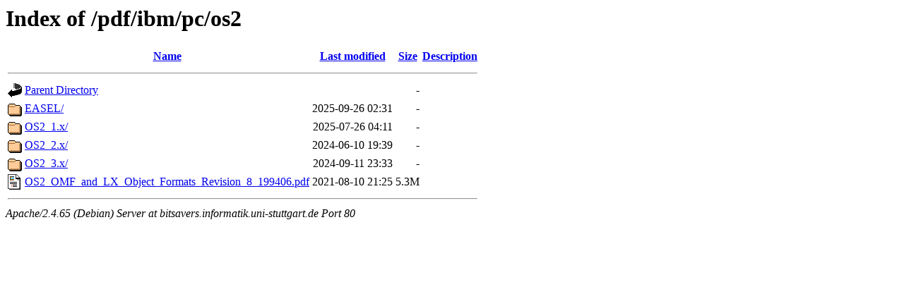

--- FILE ---
content_type: text/html;charset=UTF-8
request_url: http://bitsavers.informatik.uni-stuttgart.de/pdf/ibm/pc/os2/?C=N;O=A
body_size: 605
content:
<!DOCTYPE HTML PUBLIC "-//W3C//DTD HTML 3.2 Final//EN">
<html>
 <head>
  <title>Index of /pdf/ibm/pc/os2</title>
 </head>
 <body>
<h1>Index of /pdf/ibm/pc/os2</h1>
  <table>
   <tr><th valign="top"><img src="/icons/blank.gif" alt="[ICO]"></th><th><a href="?C=N;O=D">Name</a></th><th><a href="?C=M;O=A">Last modified</a></th><th><a href="?C=S;O=A">Size</a></th><th><a href="?C=D;O=A">Description</a></th></tr>
   <tr><th colspan="5"><hr></th></tr>
<tr><td valign="top"><img src="/icons/back.gif" alt="[PARENTDIR]"></td><td><a href="/pdf/ibm/pc/">Parent Directory</a></td><td>&nbsp;</td><td align="right">  - </td><td>&nbsp;</td></tr>
<tr><td valign="top"><img src="/icons/folder.gif" alt="[DIR]"></td><td><a href="EASEL/">EASEL/</a></td><td align="right">2025-09-26 02:31  </td><td align="right">  - </td><td>&nbsp;</td></tr>
<tr><td valign="top"><img src="/icons/folder.gif" alt="[DIR]"></td><td><a href="OS2_1.x/">OS2_1.x/</a></td><td align="right">2025-07-26 04:11  </td><td align="right">  - </td><td>&nbsp;</td></tr>
<tr><td valign="top"><img src="/icons/folder.gif" alt="[DIR]"></td><td><a href="OS2_2.x/">OS2_2.x/</a></td><td align="right">2024-06-10 19:39  </td><td align="right">  - </td><td>&nbsp;</td></tr>
<tr><td valign="top"><img src="/icons/folder.gif" alt="[DIR]"></td><td><a href="OS2_3.x/">OS2_3.x/</a></td><td align="right">2024-09-11 23:33  </td><td align="right">  - </td><td>&nbsp;</td></tr>
<tr><td valign="top"><img src="/icons/layout.gif" alt="[   ]"></td><td><a href="OS2_OMF_and_LX_Object_Formats_Revision_8_199406.pdf">OS2_OMF_and_LX_Object_Formats_Revision_8_199406.pdf</a></td><td align="right">2021-08-10 21:25  </td><td align="right">5.3M</td><td>&nbsp;</td></tr>
   <tr><th colspan="5"><hr></th></tr>
</table>
<address>Apache/2.4.65 (Debian) Server at bitsavers.informatik.uni-stuttgart.de Port 80</address>
</body></html>
